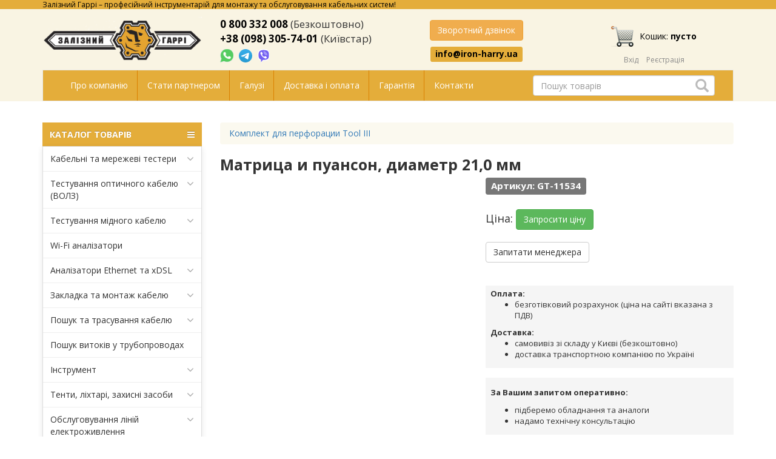

--- FILE ---
content_type: application/javascript
request_url: https://iron-harry.ua/catalog/view/js/catalog-new.js?t=2
body_size: 6635
content:
(function ($) {
    var is_fiz = true,
		type_counterparty = 0,
        is_fiz_ur_checked = false,
        thisButton,
        // is_ur_fakt = true,
        is_waiting,
        validated = false,
        company_data = false,
        company_exists = false;

    function updateCompanyCodeField() {
        const isFOP = $('#relation_type_ie').is(':checked');
        const isUR = $('#relation_type_ur').is(':checked');
        const isFiz = $('#relation_type_fiz').is(':checked');

        const label = $('#company_code_label');
        const input = $('#company_code');

        if (isFOP) {
            label.html('Код ДРФО (ІПН): <span class="required">*</span>');
            input.attr({
                placeholder: '10 цифр',
                maxlength: 10,
                pattern: '\\d*',
                inputmode: 'numeric'
            });
            input.prop('required', true);
        } else if (isUR) {
            label.html('Код ЄДРПОУ: <span class="required">*</span>');
            input.attr({
                placeholder: '8 цифр',
                maxlength: 8,
                pattern: '\\d*',
                inputmode: 'numeric'
            });
            input.prop('required', true);
        } else if (isFiz) {
            // input.val('');
            input.prop('required', false);
        }

        input.removeClass('red_border');
        input.val('');
    }

    $(document).on('change', 'input[name="relation_type"]', function () {
        let selectedValue = $(this).val();
        $('.warn').remove();
        // is_fiz_ur_checked = true;

        if (selectedValue === 'relate_state[fiz]') {
            is_fiz = true;
            type_counterparty = 0;

            $('#step-2').fadeOut(100);
            $('#step-1').append(thisButton);
        } else {
            is_fiz = false;
            type_counterparty = selectedValue === 'relate_state[ur]' ? 1 : 2;
            $('#step-2').fadeIn(100).append(thisButton);

            if (type_counterparty === 2) {
                $('#company_prefix').prop('value', 16).prop('disabled', true);
            } else {
                $('#company_prefix').prop('value', '').prop('disabled', false);
            }
        }

        $('#company_prefix').removeClass('red_border');
        $('#company_name').removeClass('red_border');
        $('#company_name').val('');

        updateCompanyCodeField();
    });

    $(document).on('input', '#company_code', function () {
        const isFOP = $('#relation_type_ie').is(':checked');
        const isUR = $('#relation_type_ur').is(':checked');

        // Maximum length
        const maxLength = isFOP ? 10 : (isUR ? 8 : 0);

        // Remove all characters except numbers
        let val = $(this).val().replace(/\D/g, '');

        // Cut to the desired length
        if (maxLength > 0) {
            val = val.substring(0, maxLength);
        }

        $(this).val(val);
    });

    $(document).on('blur', '#step-0 #email', function () {
        if (!/.+@.+\..+/i.test($(this).val())) {
            $(this).addClass('red_border')
        } else {
            var email = $(this).val();
            $(this).removeClass('red_border');
            $.ajax({
                type: 'post',
                dataType: 'json',
                beforeSend: function () {
                    $('#email').after('<img style="width: 16px" class="wait" src="catalog/view/image/loading.gif">');
                    $('button.continue').prop('disabled', true);
                    $('.warn').remove();
                    is_waiting = true;
                },
                data: {email: email},
                url: '/?route=account/register/checkEmail',
                success: function (data) {
                    if (data.is_exist) {
                        $('#email').after('<span class="warn">Цей E-mail вже зареєстрований. <a href="#" data-toggle="modal" data-target="#myModal" onclick="return false">Увійти</a> або <a href="#" data-toggle="modal" data-target="#myModal" onclick="$(\'.right-login .login_block\').fadeOut(400, function () { $(\'.right-login .forgotten_block\').fadeIn(300);});">відновити пароль</a></span>')
                    }
                },
                complete: function () {
                    $('button.continue').prop('disabled', false);
                    $('.wait').remove();
                    is_waiting = false;
                }
            });
        }
    });

    //test phones
    var prevPhone = '';
    $(document).on('keyup', '[id^=phone_main]', function () {
        if (!/^\d*$/i.test($(this).val())) {
            $(this).val(prevPhone);
        } else {
            prevPhone = $(this).val();
        }
    });

    // processing of personal data
    $(document).on('mouseover', '.personal_data label,.personal_data input', function (e) {
        $('.personal_data .personal_data_text').fadeIn(1, function () {
            $(this).offset({
                top: $('.personal_data label').offset().top - ($(this).height() + 20),
                left: $('.personal_data label').offset().left
            })
        });
    }).on('mouseleave', '.personal_data label,.personal_data input', function (e) {
        $('.personal_data .personal_data_text').fadeOut(1);
    });

    $(document).on('click', 'button.continue', function () {
        var stepId, step, inputs, trigger;
        thisButton = $(this);
        stepId = $(this).parents('.step').attr('step-id') - 0; // step number
        step = $('#step-' + stepId); // step element
        trigger = true;

        switch (stepId) {
            case 0:
                inputs = $('input', step);
                // trigger = true;
                if ($('#personal_data_input').prop('checked')) {
                    inputs.each(function () {
                        if (
                            !is_waiting
                            && $(this).prop('required')
                            && (!$(this).val() || ($(this).attr('id') == 'email' && !/.+@.+\..+/i.test($(this).val())))
                        ) {
                            $(this).addClass('red_border').focus();
                            trigger = false;
                            $('.warn').remove();
                            thisButton.before('<span class="warn">Вам потрібно заповнити всі обов\'язкові поля</span>');
                        } else {
                            $(this).removeClass('red_border');
                        }
                    });
                } else {
                    trigger = false;
                    $('.warn').remove();
                    thisButton.before('<span class="warn">Щоб продовжити, вам потрібно погодитись на обробку персональних даних</span>');
                }

                if (trigger) {
                    $('.warn').remove();
                    validated = true;
                }
                break;
            case 1:
                // if an individual
                if (is_fiz /*&& is_fiz_ur_checked*/ && !is_waiting) {
                    var sendData = {
                        cl: {
                            email: $('#step-0 #email').val(),
                            last_name: $('#step-0 #last_name').val(),
                            first_name: $('#step-0 #first_name').val(),
                            middle_name: $('#step-0 #middle_name').val(),
                            phone_main: {
                                country: $('#phone_main_country').val(),
                                city: $('#phone_main_city').val(),
                                number: $('#phone_main_number').val()
                            },
                            fax: $('#step-0 #fax').val(),
                            fax_add: $('#step-0 #fax_add').val()
                        },
                        is_fiz: 1,
                        type_counterparty: 0
                    };

                    $.ajax({
                        type: 'post',
                        url: '/?route=account/register/quickRegistration',
                        data: sendData,
                        dataType: 'json',
                        beforeSend: function () {
                            thisButton.after('<img style="width: 30px;margin: 20px 0 0 10px;" class="wait" src="catalog/view/image/loading.gif">');
                            $('button.continue').prop('disabled', true);
                            $('.warn').remove();
                            is_waiting = true;
                        },
                        success: function (data) {
							if (data.success) {
								$('#register-container').html('<p class="text-success">' + data.message + '</p>');
                            } else if (data && data.url) {
                                location.href = data.url;
                            } else {
                                location.reload();
                            }
                        }
                    });
                    return;
                } else {
                    $('.warn').remove();
                    thisButton.before('<span class="warn">Вам потрібно вказати, як ви будете купувати</span>');
                }
                break;
            case 2:
                let codeField = $('#company_code');
                let code = codeField.val();
                let isFOP = $('#relation_type_ie').is(':checked');
                let isUR = $('#relation_type_ur').is(':checked');

                $('.warn').remove();
                trigger = true;

                if (isFOP && (!/^\d{10}$/.test(code)) && code.length > 0) {
                    codeField.addClass('red_border').focus();
                    codeField.after('<span class="warn">Для ФОП потрібно вказати 10-значний ІПН</span>');
                    trigger = false;
                } else if (isUR && (!/^\d{8}$/.test(code)) && code.length > 0) {
                    codeField.addClass('red_border').focus();
                    codeField.after('<span class="warn">Для юридичної особи потрібно вказати 8-значний код ЄДРПОУ</span>');
                    trigger = false;
                } else {
                    codeField.removeClass('red_border');
                    codeField.next('.warn').remove();
                }

                $('input,select', step).each(function () {
                    const id = $(this).attr('id');
                    if (/*(id === 'company_prefix' || id === 'company_name') &&*/ !$(this).val()) {
                        $(this).addClass('red_border');
                        trigger = false;
                    } else {
                        $(this).removeClass('red_border');
                    }
                });

                if (!trigger) {
                    thisButton.before('<span class="warn">Заповніть всі обов\'язкові поля</span>');
                } else {
                    validated = true;
                }
                break;


            /*case 2:
                // trigger = true;
                let codeField = $('#company_code');
                var code = codeField.val();
                var isFOP = $('#relation_type_ie').is(':checked');
                var isUR = $('#relation_type_ur').is(':checked');

                if (isFOP && (!/^\d{10}$/.test(code))) {
                    codeField.addClass('red_border').focus();
                    $('.warn').remove();
                    codeField.after('<span class="warn">Для ФОП потрібно вказати 10-значний ІПН</span>');
                    trigger = false;
                } else if (isUR && (!/^\d{8}$/.test(code))) {
                    codeField.addClass('red_border').focus();
                    $('.warn').remove();
                    codeField.after('<span class="warn">Для юридичної особи потрібно вказати 8-значний код ЄДРПОУ</span>');
                    trigger = false;
                } else {
                    codeField.removeClass('red_border');
                    codeField.next('.warn').remove();
                    // validated = true; // ???
                    // trigger = true;
                }

                // trigger = true;
                $('input,select', step).each(function () {
                    if (
                        ($(this).attr('id') == 'company_prefix' && !$(this).val())
                        ||
                        ($(this).attr('id') == 'company_name' && !$(this).val())
                    ) {
                        $(this).addClass('red_border').focus();
                        trigger = false;
                        // $('.warn').remove();
                        thisButton.before('<span class="warn">Заповніть всі обов\'язкові поля</span>');
                        console.log('123');
                    } else {
                        $(this).removeClass('red_border');
                    }
                });

                if (trigger) {
                    //$('.warn').remove();
                    validated = true;
                }
                break;*/
        }

        if (typeof confirmation != 'function') {
            var confirmation = function () {
                if (stepId === 2 && validated) {
                    // $('.warn').remove();
                    var sendData = {
                        cl: {
                            email: $('#email').val(),
                            last_name: $('#last_name').val(),
                            first_name: $('#first_name').val(),
                            middle_name: $('#middle_name').val(),
                            phone_main: {
                                country: $('#phone_main_country').val(),
                                city: $('#phone_main_city').val(),
                                number: $('#phone_main_number').val()
                            }
                        },
                        send_spam: $('#sk_podpiska').prop('checked') - 0,
                        is_fiz: is_fiz - 0,
                        type_counterparty: type_counterparty,
                        company_exists: 0,
                        ca: {
                            company_inn: $('#company_code').val(),
                            company_kpp: '',
                            company_prefix: $('#company_prefix').val(),
                            company_name: $('#company_name').val()
                        }
                    };

                    $.ajax({
                        url: '/?route=account/register/quickRegistration',
                        type: 'post',
                        data: sendData,
                        dataType: 'json',
                        beforeSend: function () {
                            thisButton.after('<img class="wait" style="width: 30px;margin-left: 5px;float: left" src="/catalog/view/image/loading.gif">');
                            thisButton.prop('disabled', true);
                        },
                        success: function (data) {
                            if (data.success) {
                                $('#register-container').html('<p class="text-success">' + data.message + '</p>');
                            } else if (data && data.url) {
                                location.href = data.url;
                            } else {
                                location.reload();
                            }
                        }
                    });
                    return;
                }

                /*if (validated) {
                    $('#step-' + stepId + ' input,#step-' + stepId + ' select,#step-' + stepId + ' textarea').attr('disabled', 'disabled');
                    $('#step-' + (++stepId)).fadeIn(100).append(thisButton);
                    $('#register-container').html('<p class="text-success">Дякуємо за реєстрацію!</p>'); // ?
                    validated = false;
                }*/
            }
        }
        // confirmation();

        if (validated) {
            $('#step-' + stepId + ' input,#step-' + stepId + ' select,#step-' + stepId + ' textarea').attr('disabled', 'disabled');
            if (stepId < 2) {
                $('#step-' + (stepId + 1)).fadeIn(100).append(thisButton);
            } else {
                confirmation();
            }
            validated = false;
        }
    });

    $(document).ready(function () {
        updateCompanyCodeField();
    });

}(window.jQuery));

//авторизация
(function () {
    $(document).on('click', '.login_button', function () {
        var thisButton = $(this);
        if ($('#login_email').val() && $('#login_pass').val()) {
            $.ajax({
                type: 'post',
                data: {
                    login: $('#login_email').val(),
                    pass: $('#login_pass').val()
                },
                dataType: 'json',
                beforeSend: function () {
                    thisButton.after('<img class="wait" style="width: 30px;margin-left: 5px;float: left" src="/catalog/view/image/loading.gif">');
                    thisButton.prop('disabled', true)
                },
                url: '/index.php?route=account/login/login',
                success: function (data) {
                    $(".wait").remove();
                    $('.nope_login').remove();
                    if (data.action) {
                        location[data.action]();
                    } else {
                        $('#login_pass').after('<p class="nope_login">' + data.error + '</p>');
                        thisButton.prop('disabled', false);

                    }
                },
                error: function (err) {
                    console.log(err);
                }
            })
        }
    });

    $(document).on('click', '.register_button', function () {
        var thisButton = $(this);
        var register_container = $('.register_container');
        if (register_container.length) {
            $('body').animate({scrollTop: register_container.offset().top + 'px'}, '500', 'swing');
        } else {
            $.ajax({
                type: 'get',
                beforeSend: function () {
                    thisButton.after('<img class="wait" style="width: 30px;margin-left: 5px;float: left" src="/catalog/view/image/loading.gif">');
                    thisButton.prop('disabled', true)
                },
                url: '/index.php?route=account/register/registerForm',
                success: function (data) {
                    var loginContainer = $('#login-container');
                    $('.register_container').remove();
                    loginContainer.after('<div class="register_container" style="padding: 15px">' + data + '</div>');
                    $('body').animate({scrollTop: $('.register_container').offset().top + 'px'}, '500', 'swing');
                },
                complete: function () {
                    $('.wait').remove();
                    thisButton.prop('disabled', false)
                }
            })
        }
    });
}());

(function () {
    $(document).on('click', '.forget_notice a', function (e) {
        e.preventDefault();
        $('.right-login .login_block').fadeOut(400, function () {
            $('.right-login .forgotten_block').fadeIn(300);
        });
    });
    $(document).on('click', '.back_to_login', function (e) {
        e.preventDefault();
        $('.right-login .forgotten_block').fadeOut(400, function () {
            $('.right-login .login_block').fadeIn(300)
        });
    });

    $(document).on('click', '.forgot_button', function (e) {
        var forgottenInput = $('#forgotten_email').val();
        var noticeBlock = $('.forgotten_notice');
        var thisButton = $(this);
        if (forgottenInput.length >= 6) {
            $.ajax({
                url: '/index.php?route=account/forgotten',
                type: 'post',
                dataType: 'json',
                data: {email: forgottenInput},
                beforeSend: function () {
                    thisButton.after('<img style="width: 30px;margin: 0;" class="wait" src="catalog/view/theme/skomplekt/image/loading.gif">');
                    thisButton.prop('disabled', true);
                    $('.warn').remove();
                },
                success: function (data) {
                    if (data) {
                        $('.forgotten_notice').html(data.message);
                    } else {
                        $('.forgotten_notice').html('Помилка запиту. Спробуйте повторити пізніше.');
                    }

                },
                complete: function () {
                    $('.wait').remove();
                    thisButton.prop('disabled', false);
                }
            });
        } else {
            $('.warn').remove();
            noticeBlock.append('<span class="warn">Введіть Ваш E-mail правильно.</span>')
        }
    })
}());

// switching tabs
function selectTab(elementId, thisElem) {
    $('.tabs__tab-content').removeClass('tabs__active-content');
    $('#' + elementId).addClass('tabs__active-content');

    $('.tabs__active-btn').removeClass('tabs__active-btn');
    $(thisElem).addClass('tabs__active-btn');
}

// click on the basket
function OrderProduct(product_id) {
    var orderData = {
        product_id: product_id,
        quantity: $('.order__quantity_' + product_id).val()
    };

    $.ajax({
        url: '/index.php?route=checkout/cart/add',
        type: 'POST',
        data: orderData,
        success: function (tmpdata) {
            $.ajax({
                url: '/index.php?route=common/header/getCartStat',
                dataType: 'json',
                success: function (cartStats) {
                    cartOrderOpen(product_id, cartStats);
                }
            });
        }
    });
}

function cartOrderOpen(productId, cartData) {
    $('[data-toggle="popover"]').popover('hide');
    var dataList = ['name', 'img', 'articul', 'price', 'quantity'],
        orderData = {};

    for (var i = 0; i < dataList.length; i++) {
        orderData[dataList[i]] = $('')
    }
    $('#cart-modal-img').html('');

    var name = $('.order__name_' + productId).text(),
        imgElement = $('.order__img_' + productId).clone(),
        articul = $('.order__articul_' + productId).text(),
        price = $('.order__price_' + productId).text(),
        quantity = $('.order__quantity_' + productId).val();

    $('#cart-modal-img').append(imgElement.addClass('order__img_' + productId + ' media-object'));
    $('#cart-modal-title').text(name);
    $('#cart-modal-articul > span').text(articul);
    $('#cart-modal-quantity > strong').text(quantity);
    $('#cart-modal-price > strong').text(price);

    $('#cart-modal-total-price > strong').text(cartData.all_price);
    $('#cart-modal-total-quantity > strong').text(cartData.products_count);


    $('.cart-modal').modal('show');
}

function cartOrderClose() {
    $('.cart-popup').fadeOut(100);
    $("#all-display-wrapper").fadeOut();
}

$(document).ready(function () {

    //скидки
    $('.sale__close').click(function () {
        $(this).parents('.sale').find('.sale__sales-block').fadeOut(100);
    });
    $('.sale__sales-word').click(function () {
        $(this).parents('.sale').find('.sale__sales-block').fadeIn(300);
    });

    $('.js__buy-quantity').change(function () {
        var thisElem = $(this);
        if ((thisElem.val() - 0) < 0) {
            thisElem.val(0);
        }
    });

    // --------------modal windows-------------
    $(document).click(function (event) {
        if ($(event.target).closest(".sale").length) return;
        $('.sale__sales-block').fadeOut(100);
        event.stopPropagation();
    });

    //bb code
    $(".bb_title[bbtype=modal]").fancybox({});
    $('.bb_title[bbtype=extend]').click(function () {
        $("#" + $(this).attr('id') + "_extend").slideToggle(300);
        return false;
    });

});

// a copy of the first filter, with a slightly different binding to classes (due to re-layout)
(function () {
    window.categoryFiltersSortChangedNew = function () {
        var inputElement = $('.filters__item-sort-input');

        var currentSortOrder = inputElement.val();

        if (!currentSortOrder) {
            currentSortOrder = 'price_asc';
        } else if (currentSortOrder == 'price_asc') {
            currentSortOrder = 'price_desc';
        } else if (currentSortOrder == 'price_desc') {
            currentSortOrder = '';
        }

        inputElement.val(currentSortOrder);
        categoryFiltersChangedNew();
    };

    var makeUrlWithParametersNew = function (params) {
        var path = location.pathname;

        params = params || {};

        var searchParts = [];
        for (var key in params) {
            searchParts.push(encodeURIComponent(key) + '=' + encodeURIComponent(params[key]));
        }

        return (path + (searchParts.length ? '?' + searchParts.join('&') : ''));
    };

    var productSearchTimeOut;
    window.categoryFiltersChangedNew = function () {
        clearTimeout(productSearchTimeOut);

        productSearchTimeOut = setTimeout(function () {
            var params = {};
            $('.filters__parameters').each(function () {
                var thisElem = $(this);
                var value = thisElem.val();
                var name = thisElem.attr('name');

                if (thisElem.attr('type') == 'checkbox') {
                    if (thisElem.prop('checked')) {
                        params[name] = 1;

                    }
                } else if (value) {
                    params[name] = thisElem.val();
                }
            });

            var filtersQuery = {};
            $('.filters__value-input').each(function () {
                var thisElem = $(this);
                var value = parseFloat(thisElem.val());
                var name = thisElem.attr('name');

                if (thisElem.attr('type') == 'checkbox') {
                    if (thisElem.prop('checked') && value && !isNaN(value)) {
                        if (!filtersQuery[name]) filtersQuery[name] = [];
                        filtersQuery[name].push(value);
                    }
                } else if (thisElem.attr('type') === 'number') { // range type field
                    var $parent = thisElem.parents('.form-group');
                    var name = parseInt(thisElem.attr('data-id'));

                    if ($parent.length && thisElem.val()) {
                        // We get the values of two fields
                        var values = $parent.find('input[type="number"]').map(function () {
                            return parseFloat($(this).val());
                        }).get();
                        // We are looking for the minimum and maximum values (it doesn't matter in what order they were filled)
                        var min = Math.min.apply(null, values);
                        var max = Math.max.apply(null, values);

                        if (!filtersQuery[name]) filtersQuery[name] = [];
                        if (filtersQuery[name] && filtersQuery[name].length > 0) return;
                        // first we add the minimum value, then the maximum
                        // after reloading the page the values will be in their places - as they should be
                        filtersQuery[name].push(min);
                        filtersQuery[name].push(max);
                    }
                }
            });

            var filterQueryArray = [];
            for (var filterId in filtersQuery) {
                filterQueryArray.push(filterId + '~' + filtersQuery[filterId].join(','));
            }

            if (filterQueryArray.length) {
                params.filters = filterQueryArray.join(':');
            } else {
                delete filterQueryArray.filters;
            }

            delete params['page'];

            location.replace(makeUrlWithParametersNew(params));
        }, 500);
    };

}());
(function () {
    var CLASS_ITEMS = 'product-list__container';

    var runLoadingAnimation = function () {
        $('.loading-animation').fadeIn(200);
    };

    var stopLoadingAnimation = function (callback) {
        $('.loading-animation').fadeOut(200, callback);
    };

    window.productListSortChange = function () {
        var name = 'sort[' + $('.filters__item-sort option:selected').data('sortBy') + ']';
        $('.filters__item-sort').attr('name', name);

        productListPageChange(1);
    };

    window.productListExistChange = function () {
        productListPageChange(1);
    };

    window.productListPageChange = function (page) {
        $('.filters__item-page-input').val(page);
        $('html,body').animate({scrollTop: 0}, 400);

        productListFiltersChange();
    };

    window.productListLimitChange = function (limit) {
        productListPageChange(1);
    };

    var productSearchTimeOut;
    window.productListFiltersChange = function () {
        clearTimeout(productSearchTimeOut);

        productSearchTimeOut = setTimeout(function () {
            var listHideAnimationInProgress = true;
            var loadingAnimationInProgress = false;

            var onItemListCloseCallback = function () {
                listHideAnimationInProgress = false;
                loadingAnimationInProgress = true;

                $('.' + CLASS_ITEMS).html('');
                runLoadingAnimation();
            };

            $('.' + CLASS_ITEMS).fadeOut(400, function () {
                onItemListCloseCallback();
            });

            $.ajax({
                url: '/index.php?route=product/product/renderedProductList',
                data: $('.filters').serialize(),
                type: 'POST',
                success: function (htmlProductsList) {
                    if (listHideAnimationInProgress) {
                        onItemListCloseCallback = function () {
                            loadingAnimationInProgress = false;
                            listHideAnimationInProgress = false;

                            $('.' + CLASS_ITEMS).html(htmlProductsList).fadeIn(300);
                        };

                    } else if (loadingAnimationInProgress) {
                        stopLoadingAnimation(function () {
                            loadingAnimationInProgress = false;
                            $('.' + CLASS_ITEMS).html(htmlProductsList).fadeIn(300);
                        });
                    } else {
                        throw new Error('Невідомий стан');
                    }
                },
                error: function (err) {
                    console.error(err);
                }
            });
        }, 450);
    };
}());




$( document ).ready(function() {
    var buyQuantity = $(".js__buy-quantity");
    buyQuantity.css('width', '70');
    buyQuantity.focusout(function () {
        var subtract = $(this).data('subtract'),
            minimum = $(this).data('minimum'),
            quantity = $(this).val(),
            options = {
                title: "Увага!",
                trigger: "hover",
                html: true,
                placement: "top"
            };
        if (minimum > 1 && subtract > 1) {
            options.content = "Мінімальна кількість для замовлення - <b>" + minimum + "</b><br>" +
                "Кратність для замовлення - <b>" + subtract + "</b>";
            $(this).popover(options);
            if ((quantity < minimum) || (quantity % subtract !== 0)) {
                $(this).val(minimum);
                $(this).popover('show');
            }
        } else if (minimum > 1 || subtract > 1) {
            if (minimum > 1) {
                options.content = "Мінімальна кількість для замовлення - <b>" + minimum + "</b>";
                $(this).popover(options);
                if (quantity < minimum) {
                    $(this).val(minimum);
                    $(this).popover('show');
                }
            } else if (subtract > 1) {
                options.content = "Кратність для замовлення - <b>" + subtract + "</b>";
                $(this).popover(options);
                if (quantity % subtract !== 0) {
                    $(this).val(subtract);
                    $(this).popover('show');
                }
            }
        }

    })
});
